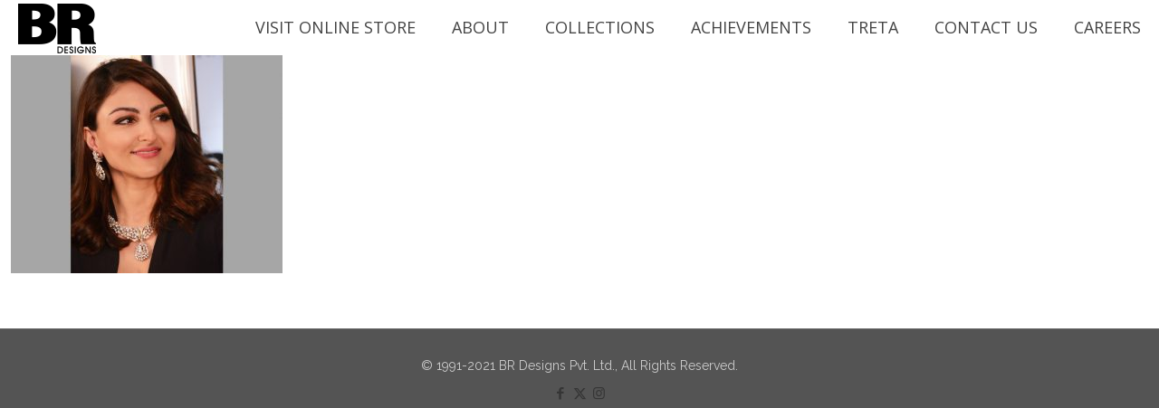

--- FILE ---
content_type: text/plain
request_url: https://www.google-analytics.com/j/collect?v=1&_v=j102&a=731621717&t=pageview&_s=1&dl=https%3A%2F%2Fbrdesigns.in%2F%3Fattachment_id%3D2251&ul=en-us%40posix&sr=1280x720&vp=1280x720&_u=IEBAAEABAAAAACAAI~&jid=344581552&gjid=2014380941&cid=1681999718.1769027720&tid=UA-53911881-1&_gid=1695654637.1769027720&_r=1&_slc=1&z=646069580
body_size: -449
content:
2,cG-15M4FZ4588

--- FILE ---
content_type: application/javascript
request_url: https://brdesigns.in/wp-content/plugins/easy-social-share-buttons3/assets/js/essb-core.js?ver=8.3
body_size: 12666
content:
/**
 * Easy Social Share Buttons for WordPress Core Javascript
 *
 * @package EasySocialShareButtons
 * @author appscreo
 * @since 5.0
 */

/**
 * jQuery function extension package for Easy Social Share Buttons
 */
jQuery(document).ready(function($){
	"use strict";
	
	jQuery.fn.essb_toggle_more = function(){
		return this.each(function(){
			$(this).removeClass('essb_after_more');
			$(this).addClass('essb_before_less');
		});
	};

	jQuery.fn.essb_toggle_less = function(){
		return this.each(function(){
			$(this).addClass('essb_after_more');
			$(this).removeClass('essb_before_less');
		});
	};

	jQuery.fn.extend({
		center: function () {
			return this.each(function() {
				var top = (jQuery(window).height() - jQuery(this).outerHeight()) / 2;
				var left = (jQuery(window).width() - jQuery(this).outerWidth()) / 2;
				jQuery(this).css({position:'fixed', margin:0, top: (top > 0 ? top : 0)+'px', left: (left > 0 ? left : 0)+'px'});
			});
		}
	});

});

(function ($) {
    $.fn.countTo = function (options) {
        options = options || {};

        return $(this).each(function () {
            // set options for current element
            var settings = $.extend({}, $.fn.countTo.defaults, {
                from: $(this).data('from'),
                to: $(this).data('to'),
                speed: $(this).data('speed'),
                refreshInterval: $(this).data('refresh-interval'),
                decimals: $(this).data('decimals')
            }, options);

            // how many times to update the value, and how much to increment the value on each update
            var loops = Math.ceil(settings.speed / settings.refreshInterval),
                increment = (settings.to - settings.from) / loops;

            // references & variables that will change with each update
            var self = this,
                $self = $(this),
                loopCount = 0,
                value = settings.from,
                data = $self.data('countTo') || {};

            $self.data('countTo', data);

            // if an existing interval can be found, clear it first
            if (data.interval) {
                clearInterval(data.interval);
            }
            data.interval = setInterval(updateTimer, settings.refreshInterval);

            // initialize the element with the starting value
            render(value);

            function updateTimer() {
                value += increment;
                loopCount++;

                render(value);

                if (typeof (settings.onUpdate) == 'function') {
                    settings.onUpdate.call(self, value);
                }

                if (loopCount >= loops) {
                    // remove the interval
                    $self.removeData('countTo');
                    clearInterval(data.interval);
                    value = settings.to;

                    if (typeof (settings.onComplete) == 'function') {
                        settings.onComplete.call(self, value);
                    }
                }
            }

            function render(value) {
                var formattedValue = settings.formatter.call(self, value, settings);
                $self.text(formattedValue);
            }
        });
    };

    $.fn.countTo.defaults = {
        from: 0, // the number the element should start at
        to: 0, // the number the element should end at
        speed: 1000, // how long it should take to count between the target numbers
        refreshInterval: 100, // how often the element should be updated
        decimals: 0, // the number of decimal places to show
        formatter: formatter,  // handler for formatting the value before rendering
        onUpdate: null, // callback method for every time the element is updated
        onComplete: null       // callback method for when the element finishes updating
    };

    function formatter(value, settings) {
        return value.toFixed(settings.decimals);
    }



}(jQuery));

( function( $ ) {
	"use strict";
	
	/**
	 * Easy Social Share Buttons for WordPress
	 *
	 * @package EasySocialShareButtons
	 * @since 5.0
	 * @author appscreo
	 */
	var essb = {};

	var debounce = function( func, wait ) {
		var timeout, args, context, timestamp;
		return function() {
			context = this;
			args = [].slice.call( arguments, 0 );
			timestamp = new Date();
			var later = function() {
				var last = ( new Date() ) - timestamp;
				if ( last < wait ) {
					timeout = setTimeout( later, wait - last );
				} else {
					timeout = null;
					func.apply( context, args );
				}
			};
			if ( ! timeout ) {
				timeout = setTimeout( later, wait );
			}
		};
	};

	var isElementInViewport = function (el) {

	    //special bonus for those using jQuery
	    if (typeof jQuery === "function" && el instanceof jQuery) {
	        el = el[0];
	    }

	    var rect = el.getBoundingClientRect();

	    return (
	        rect.top >= 0 &&
	        rect.left >= 0 &&
	        rect.bottom <= (window.innerHeight || document.documentElement.clientHeight) && /*or $(window).height() */
	        rect.right <= (window.innerWidth || document.documentElement.clientWidth) /*or $(window).width() */
	    );
	};
	
	var isVisibleSelector = function(selector) {
		var top_of_element = $(selector).offset().top;
	    var bottom_of_element = $(selector).offset().top + $(selector).outerHeight();
	    var bottom_of_screen = $(window).scrollTop() + $(window).innerHeight();
	    var top_of_screen = $(window).scrollTop();

	    if ((bottom_of_screen > top_of_element) && (top_of_screen < bottom_of_element)){
	        return true;
	    } else {
	        return false;
	    }
	};

	essb.add_event = function(eventID, user_function) {
		if (!essb.events) essb.events = {};
		essb.events[eventID] = user_function;
	};

	essb.trigger = function(eventID, options) {
		if (!essb.events) return;
		if (essb.events[eventID]) essb.events[eventID](options);
	};

	essb.window = function (url, service, instance, trackingOnly) {
		var element = $('.essb_'+instance),
			instance_post_id = $(element).attr('data-essb-postid') || '',
			instance_position = $(element).attr('data-essb-position') || '',
			wnd,
			isMobile = $(window).width() <= 1024 ? true : false,
			keyWin = 'essb_share_window' + (isMobile) + '-' + (Date.now()).toString();

		var w = (service == 'twitter') ? '500' : '800',
			h = (service == 'twitter') ? '300' : '500',
			left = (screen.width/2)-(Number(w)/2),
			top = (screen.height/2)-(Number(h)/2);


		if (!trackingOnly)
			wnd = window.open( url, keyWin, "height="+(service == 'twitter' ? '500' : '500')+",width="+(service == 'twitter' ? '500' : '800')+",resizable=1,scrollbars=yes,top="+top+",left="+left );


		if (typeof(essb_settings) != "undefined") {
			if (essb_settings.essb3_stats) {
				if (typeof(essb_handle_stats) != "undefined")
					essb_handle_stats(service, instance_post_id, instance);

			}

			if (essb_settings.essb3_ga)
				essb_ga_tracking(service, url, instance_position);
			
			if (essb_settings.essb3_ga_ntg && typeof(gtag) != 'undefined') {
				gtag('event', 'social share', {
				    'event_category': 'NTG social',
				    'event_label': service,
				    'non_interaction' : false
				});
			}

		}

		if (typeof(essb_settings) != 'undefined') {
			if (typeof(essb_settings.stop_postcount) == 'undefined') essb_self_postcount(service, instance_post_id);
		}

		if (typeof(essb_abtesting_logger) != "undefined")
			essb_abtesting_logger(service, instance_post_id, instance);

		if (typeof(essb_conversion_tracking) != 'undefined')
			essb_conversion_tracking(service, instance_post_id, instance);

		if (!trackingOnly)
			var pollTimer = window.setInterval(function() {
				if (wnd.closed !== false) {
					window.clearInterval(pollTimer);
					essb_smart_onclose_events(service, instance_post_id);

					if (instance_position == 'booster' && typeof(essb_booster_close_from_action) != 'undefined')
						essb_booster_close_from_action();
				}
			}, 200);

	};

	essb.share_window = function(url, custom_position, service) {
		var w = '800', h = '500', left = (screen.width/2)-(Number(w)/2), top = (screen.height/2)-(Number(h)/2);
		wnd = window.open( url, "essb_share_window", "height="+'500'+",width="+'800'+",resizable=1,scrollbars=yes,top="+top+",left="+left );

		if (typeof(essb_settings) != "undefined") {
			if (essb_settings.essb3_stats) {
				if (typeof(essb_log_stats_only) != "undefined")
					essb_log_stats_only(service, essb_settings["post_id"] || '', custom_position);

			}

			if (essb_settings.essb3_ga)
				essb_ga_tracking(service, url, custom_position);
			
			if (essb_settings.essb3_ga_ntg && gtag) {
				gtag('event', 'social share', {
				    'event_category': 'NTG social',
				    'event_label': service,
				    'non_interaction' : false
				});
			}
		}
	};

	essb.fbmessenger = function(app_id, url, saltKey) {
		var isMobile = $(window).width() <= 1024 ? true : false,
			cmd = '';

		if (isMobile) cmd = 'fb-messenger://share/?link=' + url;
		else cmd = 'https://www.facebook.com/dialog/send?app_id='+app_id+'&link='+url+'&redirect_uri=https://facebook.com';
		if (isMobile) {
			window.open(cmd, "_self");
			essb.tracking_only('', 'messenger', saltKey, true);
		}
		else {
			essb.window(cmd, 'messenger', saltKey);
		}

		return false;
	};

	essb.whatsapp = function(url, saltKey) {
		var isMobile = $(window).width() <= 1024 ? true : false,
			cmd = '';

		if (isMobile) cmd = 'whatsapp://send?text=' + url;
		else cmd = 'https://web.whatsapp.com/send?text=' + url;
		if (isMobile) {
			window.open(cmd, "_self");
			essb.tracking_only('', 'whatsapp', saltKey, true);
		}
		else {
			essb.window(cmd, 'whatsapp', saltKey);
		}

		return false;
	};
	
	essb.sms = function(url, saltKey) {
		var iOS = /iPad|iPhone|iPod/.test(navigator.userAgent) && !window.MSStream,
			cmd = 'sms:' + (iOS ? '&' : '?') + 'body=' + url;
		window.open(cmd, "_self");
		essb.tracking_only('', 'sms', saltKey, true);
		
		return false;
	};

	essb.tracking_only = function(url, service, instance, afterShare) {
		if (url == '')
			url = document.URL;

		essb.window(url, service, instance, true);

		var element = $('.essb_'+instance),
			instance_position = $(element).attr('data-essb-position') || '';

		if (afterShare) {
			var instance_post_id = $('.essb_'+instance).attr('data-essb-postid') || '';
			essb_smart_onclose_events(service, instance_post_id);

			if (instance_position == 'booster' && typeof(essb_booster_close_from_action) != 'undefined')
				essb_booster_close_from_action();
		}
	};

	essb.pinterest_picker = function(instance) {
		essb.tracking_only('', 'pinterest', instance);
		var e=document.createElement('script');
		e.setAttribute('type','text/javascript');
		e.setAttribute('charset','UTF-8');
		e.setAttribute('src','//assets.pinterest.com/js/pinmarklet.js?r='+Math.random()*99999999);
		document.body.appendChild(e);
	};

	essb.print = function (instance) {
		essb.tracking_only('', 'print', instance);
		window.print();
	};

	essb.setCookie = function(cname, cvalue, exdays) {
	    var d = new Date();
	    d.setTime(d.getTime() + (exdays*24*60*60*1000));
	    var expires = "expires="+d.toGMTString();
	    document.cookie = cname + "=" + cvalue + "; " + expires + "; path=/";
	};

	essb.getCookie = function(cname) {
	    var name = cname + "=";
	    var ca = document.cookie.split(';');
	    for(var i=0; i<ca.length; i++) {
	        var c = ca[i].trim();
	        if (c.indexOf(name) == 0) return c.substring(name.length,c.length);
	    }
	    return "";
	};

	essb.loveThis = function (instance) {
		console.log(window.essb_love_you_message_thanks);
		
		if (typeof(essb_love_you_message_loved) == 'undefined') var essb_love_you_message_loved = '';
		if (typeof(essb_love_you_message_thanks) == 'undefined') var essb_love_you_message_thanks = '';
		
		if (typeof (window.essb_love_you_message_thanks) != 'undefined') essb_love_you_message_thanks = window.essb_love_you_message_thanks;
		if (typeof (window.essb_love_you_message_loved) != 'undefined') essb_love_you_message_loved = window.essb_love_you_message_loved;

		if (essb.clickedLoveThis) {
			if (!essb.loveDisableLoved) alert(essb_love_you_message_loved ? essb_love_you_message_loved : 'You already love this today');
			return;
		}
		
		var element = $('.essb_'+instance);
		if (!element.length) return;

		var instance_post_id = $(element).attr("data-essb-postid") || "";

		var cookie_set = essb.getCookie("essb_love_"+instance_post_id);
		if (cookie_set) {
			if (!essb.loveDisableLoved) alert(essb_love_you_message_loved ? essb_love_you_message_loved : 'You already love this today');
			return;
		}

		if (typeof(essb_settings) != "undefined") {
			$.post(essb_settings.ajax_url, {
				'action': 'essb_love_action',
				'post_id': instance_post_id,
				'service': 'love',
				'nonce': essb_settings.essb3_nonce
			}, function (data) { if (data) {
				if (!essb.loveDisableThanks) alert(essb_love_you_message_thanks ? essb_love_you_message_thanks : 'Thank you for loving this');
			}},'json');
		}

		essb.tracking_only('', 'love', instance, true);
	};

	essb.toggle_more = function(unique_id) {
		if (essb['is_morebutton_clicked']) {
			essb.toggle_less(unique_id);
			return;
		}
		$('.essb_'+unique_id+' .essb_after_more').essb_toggle_more();

		var moreButton = $('.essb_'+unique_id).find('.essb_link_more');
		if (typeof(moreButton) != "undefined") {
			moreButton.hide();
			moreButton.addClass('essb_hide_more_sidebar');
		}

		moreButton = $('.essb_'+unique_id).find('.essb_link_more_dots');
		if (typeof(moreButton) != "undefined") {
			moreButton.hide();
			moreButton.addClass('essb_hide_more_sidebar');
		}

		essb['is_morebutton_clicked'] = true;
	};

	essb.toggle_less = function(unique_id) {
		essb['is_morebutton_clicked'] = false;
		$('.essb_'+unique_id+' .essb_before_less').essb_toggle_less();

		var moreButton = $('.essb_'+unique_id).find('.essb_link_more');
		if (typeof(moreButton) != "undefined") {
			moreButton.show();
			moreButton.removeClass('essb_hide_more_sidebar');
		}

		moreButton = $('.essb_'+unique_id).find('.essb_link_more_dots');
		if (typeof(moreButton) != "undefined") {
			moreButton.show();
			moreButton.removeClass('essb_hide_more_sidebar');
		}
	};

	essb.toggle_more_popup = function(unique_id) {
		if (essb['essb_morepopup_opened']) {
			essb.toggle_less_popup(unique_id);
			return;
		}
		if ($(".essb_morepopup_"+unique_id).hasClass("essb_morepopup_inline")) {
			essb.toggle_more_inline(unique_id);
			return;
		}

		var is_from_mobilebutton = false, height_of_mobile_bar = 0, parentDraw = $(".essb_morepopup_"+unique_id);
		if ($(parentDraw).hasClass('essb_morepopup_sharebottom')) {
			is_from_mobilebutton = true;
			height_of_mobile_bar = $(".essb-mobile-sharebottom").outerHeight();
		}

		var win_width = $( window ).width(), win_height = $(window).height(),
			base_width = !is_from_mobilebutton ? 660 : 550,
			height_correction = is_from_mobilebutton ? 10 : 80;

		if (win_width < base_width) base_width = win_width - 30;

		var element_class = ".essb_morepopup_"+unique_id,
			element_class_shadow = ".essb_morepopup_shadow_"+unique_id,
			alignToBottom = $(element_class).hasClass("essb_morepopup_sharebottom") ? true : false;

		if ($(element_class).hasClass("essb_morepopup_modern") && !is_from_mobilebutton) height_correction = 100;

		$(element_class).css( { width: base_width+'px'});

		var element_content_class = ".essb_morepopup_content_"+unique_id;
		var popup_height = $(element_class).outerHeight();
		if (popup_height > (win_height - 30)) {
			var additional_correction = 0;
			if (is_from_mobilebutton) {
				$(element_class).css( { top: '5px'});
				additional_correction += 5;
			}
			$(element_class).css( { height: (win_height - height_of_mobile_bar - height_correction - additional_correction)+'px'});
			$(element_content_class).css( { height: (win_height - height_of_mobile_bar - additional_correction - (height_correction+50))+'px', "overflowY" :"auto"});
		}
		if (is_from_mobilebutton)
			$(element_class_shadow).css( { height: (win_height - (is_from_mobilebutton ? height_of_mobile_bar : 0))+'px'});
		
		if (!alignToBottom)
			$(element_class).center();
		else {
			var left = ($(window).width() - $(element_class).outerWidth()) / 2;
			$(element_class).css( { left: left+"px", position:'fixed', margin:0, bottom: (height_of_mobile_bar + height_correction) + "px" });
		}
		$(element_class).fadeIn(400);
		$(element_class_shadow).fadeIn(200);
		essb['essb_morepopup_opened'] = true;
	};

	essb.toggle_less_popup = function(unique_id) {
		$(".essb_morepopup_"+unique_id).fadeOut(200);
		$(".essb_morepopup_shadow_"+unique_id).fadeOut(200);
		essb['essb_morepopup_opened'] = false;
	};

	essb.toggle_more_inline = function(unique_id) {
		var buttons_element = $(".essb_"+unique_id);
		if (!buttons_element.length) return;
		var element_class = ".essb_morepopup_"+unique_id;

		var appear_y = $(buttons_element).position().top + $(buttons_element).outerHeight(true);
		var appear_x = $(buttons_element).position().left;
		var appear_position = "absolute";

		var appear_at_bottom = false;

		if ($(buttons_element).css("position") === "fixed")
			appear_position = "fixed";

		if ($(buttons_element).hasClass("essb_displayed_bottombar"))
			appear_at_bottom = true;

		if (appear_at_bottom) {
			appear_y = $(buttons_element).position().top - $(element_class).outerHeight(true);
			var pointer_element = $(element_class).find(".modal-pointer");
			if ($(pointer_element).hasClass("modal-pointer-up-left")) {
				$(pointer_element).removeClass("modal-pointer-up-left");
				$(pointer_element).addClass("modal-pointer-down-left");
			}
		}

		var more_button = $(buttons_element).find(".essb_link_more");
		if (!$(more_button).length)
		    more_button = $(buttons_element).find(".essb_link_more_dots");
		if ($(more_button).length)
			appear_x = (appear_position != "fixed") ? $(more_button).position().left - 5 : (appear_x + $(more_button).position().left - 5);

		var share_button = $(buttons_element).find(".essb_link_share");
		if ($(share_button).length)
			appear_x = (appear_position != "fixed") ? $(share_button).position().left - 5 : (appear_x + $(share_button).position().left - 5);



		$(element_class).css( { left: appear_x+"px", position: appear_position, margin:0, top: appear_y + "px" });

		$(element_class).fadeIn(200);
		essb['essb_morepopup_opened'] = true;

	};

	essb.subscribe_popup_close = function(key) {
		$('.essb-subscribe-form-' + key).fadeOut(400);
		$('.essb-subscribe-form-overlay-' + key).fadeOut(400);
	};

	essb.sharebutton = function(key) {
		if ($('.essb-windowcs-'+key).length) {

			/**
			 * @since 8.3 Custom pop-up size
			 */
			var win_width = $( window ).width(), win_height = $(window).height(),
				popup_width = $('.essb-windowcs-'+key).data('width'), popup_height = $('.essb-windowcs-'+key).data('height'),
				customPosition = false;
						
			if (Number(popup_width || 0) > 0 || Number(popup_height || 0) > 0) {
				if (Number(popup_width) > Number(win_width)) popup_width = win_width;
				if (Number(popup_height) > Number(win_height)) popup_height = win_height;
				
				if (Number(popup_width) > 0) $('.essb-windowcs-'+key).css({ 'width': popup_width + 'px'});
				if (Number(popup_height) > 0) $('.essb-windowcs-'+key).css({ 'height': popup_height + 'px'});
				
				$('.essb-windowcs-'+key).center();
				customPosition = true;
			}
			

			$('.essb-windowcs-'+key).fadeIn(200);
			if (!customPosition) $('.essb-windowcs-'+key+' .inner-content').center();
			else {
				$('.essb-windowcs-'+key+' .inner-content').css( {'position': 'absolute', 'left': '50%', 'top': '50%', 'transform': 'translate(-50%,-50%)', 'width': '90%' });
			}
		}
	};

	essb.sharebutton_close = function(key) {
		if ($('.essb-windowcs-'+key).length) {
			$('.essb-windowcs-'+key).fadeOut(200);
		}
	};

	essb.toggle_subscribe = function(key) {
		// subsribe container do not exist
		if (!$('.essb-subscribe-form-' + key).length) return;

		if (!essb['essb_subscribe_opened'])
			essb['essb_subscribe_opened'] = {};

		var asPopup = $('.essb-subscribe-form-' + key).attr("data-popup") || "";

		// it is not popup (in content methods is asPopup == "")
		if (asPopup != '1') {
			if ($('.essb-subscribe-form-' + key).hasClass("essb-subscribe-opened")) {
				$('.essb-subscribe-form-' + key).slideUp('fast');
				$('.essb-subscribe-form-' + key).removeClass("essb-subscribe-opened");
			}
			else {
				$('.essb-subscribe-form-' + key).slideDown('fast');
				$('.essb-subscribe-form-' + key).addClass("essb-subscribe-opened");

				if (!essb['essb_subscribe_opened'][key]) {
					essb['essb_subscribe_opened'][key] = key;
					essb.tracking_only('', 'subscribe', key, true);
				}
			}
		}
		else {
			var win_width = $( window ).width();
			var doc_height = $('document').height();

			var base_width = 600;

			if (win_width < base_width) { base_width = win_width - 40; }


			$('.essb-subscribe-form-' + key).css( { width: base_width+'px'});
			$('.essb-subscribe-form-' + key).center();

			$('.essb-subscribe-form-' + key).fadeIn(400);
			$('.essb-subscribe-form-overlay-' + key).fadeIn(200);

		}

	};

	essb.is_after_comment = function() {
		var addr = window.location.href;

		return addr.indexOf('#comment') > -1 ? true : false;
	};

	essb.flyin_close = function () {
		$(".essb-flyin").fadeOut(200);
	};

	essb.popup_close = function() {

		$(".essb-popup").fadeOut(200);
		$(".essb-popup-shadow").fadeOut(400);
	};
	
	essb.copy_link = function(instance_id, user_href) {
		var currentLocation = window.location.href, win_width = $( window ).width();
				
		if (instance_id && $('.essb_' + instance_id).length) {
			var instance_url = $('.essb_' + instance_id).data('essb-url') || '';
			if (instance_url != '') currentLocation = instance_url;
		}
		
		if (user_href && user_href != '') currentLocation = user_href;
		
		if (!$('.essb-copylink-window').length) {
			var output = [];
			output.push('<div class="essb_morepopup essb-copylink-window" style="z-index: 1301;">');
			output.push('<div class="essb_morepopup_header"> <span>&nbsp;</span> <a href="#" class="essb_morepopup_close"><i class="essb_icon_close"></i></a> </div>');
			output.push('<div class="essb_morepopup_content">');
			output.push('<div class="essb_copy_internal" style="display: flex; align-items: center;">');
			output.push('<div style="width: calc(100% - 50px); padding: 5px;"><input type="text" id="essb_copy_link_field" style="width: 100%;padding: 5px 10px;font-size: 15px;background: #f5f6f7;border: 1px solid #ccc;font-family: -apple-system,BlinkMacSystemFont,"Segoe UI",Roboto,Oxygen-Sans,Ubuntu,Cantarell,\"Helvetica Neue\",sans-serif;" /></div>');
			output.push('<div style="width:50px;text-align: center;"><a href="#" class="essb-copy-link" title="'+ (essb_settings.translate_copy_message1 ? essb_settings.translate_copy_message1 : 'Press to copy the link')+'" style="color:#5867dd;background:#fff;padding:10px;text-decoration: none;"><i class="essb_icon essb_icon_copy"></i></a></div>');
			output.push('</div>');
			output.push('<div class="essb-copy-message" style="font-size: 13px; font-family: -apple-system,BlinkMacSystemFont,"Segoe UI",Roboto,Oxygen-Sans,Ubuntu,Cantarell,\"Helvetica Neue\",sans-serif;"></div>');
			output.push('</div>');
			output.push('</div>');
			
			output.push('<div class="essb_morepopup_shadow essb-copylink-shadow" style="z-index: 1300;"></div>');
			$('body').append(output.join(''));
			
			$('.essb-copylink-window .essb_morepopup_close').on('click', function(e) {
				e.preventDefault();
				
				$('.essb-copylink-window').fadeOut(300);
				$('.essb-copylink-shadow').fadeOut(200);
			});
			
			$('.essb-copylink-window .essb-copy-link').on('click', function(e) {
				e.preventDefault();
				var copyText = document.querySelector("#essb_copy_link_field");
				try {
					copyText.select();
					copyText.setSelectionRange(0, 99999); /*For mobile devices*/
					document.execCommand("copy");
					$('.essb-copylink-window .essb_morepopup_header span').html(essb_settings.translate_copy_message2 ? essb_settings.translate_copy_message2 : 'Copied to clipboard.');
					setTimeout(function() {
						$('.essb-copylink-window .essb_morepopup_header span').html('&nbsp;');
					}, 2000);
				}
				catch (e) {
					$('.essb-copylink-window .essb_morepopup_header span').html(essb_settings.translate_copy_message3 ? essb_settings.translate_copy_message3 : 'Please use Ctrl/Cmd+C to copy the URL.');
					setTimeout(function() {
						$('.essb-copylink-window .essb_morepopup_header span').html('&nbsp;');
					}, 2000);
				}
			});
		}
		
		$('.essb-copy-message').html('');
		$('.essb-copylink-window').css({'width': (win_width > 600 ? 600 : win_width - 50) + 'px'});
		$('.essb-copylink-window').center();
		$('.essb-copylink-window').fadeIn(300);
		$('.essb-copylink-shadow').fadeIn(200);
		
		$('#essb_copy_link_field').val(currentLocation);
		$('#essb_copy_link_field').focus();
		$('#essb_copy_link_field').select();
	};

	/**
	 * Mobile Display Code
	 */

	essb.mobile_sharebar_open = function() {
		var element = $('.essb-mobile-sharebar-window');
		if (!element.length) return;
		
		var sharebar_element = $('.essb-mobile-sharebar');
		if (!sharebar_element.length)
			sharebar_element = $('.essb-mobile-sharepoint');

		if (!sharebar_element.length)
			return;


		if (essb['is_displayed_sharebar']) {
			essb.mobile_sharebar_close();
			return;
		}

		var current_height_of_bar = $(sharebar_element).outerHeight();
		var win_height = $(window).height();
		var win_width = $(window).width();
		win_height -= current_height_of_bar;

		if ($('#wpadminbar').length)
			$("#wpadminbar").hide();


		var element_inner = $('.essb-mobile-sharebar-window-content');
		if (element_inner.length) {
			element_inner.css({
				height : (win_height - 60) + 'px'
			});
		}

		$(element).css({
			width : win_width + 'px',
			height : win_height + 'px'
		});
		$(element).fadeIn(400);
		essb['is_displayed_sharebar'] = true;
	};

	essb.mobile_sharebar_close = function() {
		var element = $('.essb-mobile-sharebar-window');
		if (!element.length)
			return;


		$(element).fadeOut(400);
		essb['is_displayed_sharebar'] = false;
	};

	essb.responsiveEventsCanRun = function(element) {
		var hideOnMobile = $(element).hasClass('essb_mobile_hidden'),
			hideOnDesktop = $(element).hasClass('essb_desktop_hidden'),
			hideOnTablet = $(element).hasClass('essb_tablet_hidden'),
			windowWidth = $(window).width(),
			canRun = true;

		if (windowWidth <= 768 && hideOnMobile) canRun = false;
		if (windowWidth > 768 && windowWidth <= 1100 && hideOnTablet) canRun = false;
		if (windowWidth > 1100 && hideOnDesktop) canRun = false;
		
		if (!$(element).length) canRun = false;

		return canRun;
	};

	window.essb = essb;
	
	/**
	 * Incore Specific Functions & Events
	 */
	
	var essb_int_value = function(value) {
		value = parseInt(value);
		
		if (isNaN(value) || !isFinite(value)) value = 0;
		return value;
	}

	var essb_self_postcount = function (service, countID) {
		if (typeof(essb_settings) != "undefined") {
			countID = String(countID);

			$.post(essb_settings.ajax_url, {
				'action': 'essb_self_postcount',
				'post_id': countID,
				'service': service,
				'nonce': essb_settings.essb3_nonce
			}, function (data) { },'json');
		}
	};

	var essb_smart_onclose_events = function (service, postID) {	
		// 7.0 - trigger only on selected networks (when such are present)
		if (essb_settings && essb_settings['aftershare_networks']) {
			var workingNetworks = essb_settings['aftershare_networks'] != '' ? essb_settings['aftershare_networks'].split(',') : [];
			if (workingNetworks.indexOf(service) == -1) return;
		}
		else {
		// 6.0.3 - adding email & mail as also ignoring options
			if (service == "subscribe" || service == "comments" || service == 'email' || service == 'mail') return;
		}
		
		if (service == "subscribe" || service == "comments" || service == 'email' || service == 'mail') return;
		
		if (typeof (essbasc_popup_show) == 'function')
				essbasc_popup_show();

		if (typeof essb_acs_code == 'function')
			essb_acs_code(service, postID);

		if ($('.essb-aftershare-subscribe-form').length) {
			var key = $('.essb-aftershare-subscribe-form').data('salt') || '';
			if (key != '') essb.toggle_subscribe(key);
		}
	};


	var essb_ga_tracking = function(service, url, position) {
		var essb_ga_type = essb_settings.essb3_ga_mode;

		if ( 'ga' in window && window.ga !== undefined && typeof window.ga === 'function' ) {
			if (essb_ga_type == "extended")
				ga('send', 'event', 'social', service + ' ' + position, url);

			else
				ga('send', 'event', 'social', service, url);

		}

		if (essb_ga_type == "layers" && typeof(dataLayer) != "undefined") {
			dataLayer.push({
			  'service': service,
			  'position': position,
			  'url': url,
			  'event': 'social'
			});
		}
	};
	
	var essb_open_mailform = window.essb_open_mailform = function(unique_id) {
		if (essb['essb_mailform_opened']) {
			essb_close_mailform(unique_id);
			return;
		}
		
		var sender_element = $(".essb_"+unique_id);
		if (!sender_element.length) return;
		
		var sender_post_id = $(sender_element).attr("data-essb-postid") || "";
		
		$("#essb_mail_instance").val(unique_id);
		$("#essb_mail_post").val(sender_post_id);
		
		var win_width = $( window ).width(),
			win_height = $(window).height(),
			base_width = 400;
		
		if (win_width < base_width) base_width = win_width - 30;
		
		var height_correction = 20,
			element_class = ".essb_mailform",
			element_class_shadow = ".essb_mailform_shadow";
			
		$(element_class).css( { width: base_width+'px'});
			
		var popup_height = $(element_class).outerHeight();
		if (popup_height > (win_height - 30)) {		
			$(element_class).css( { height: (win_height - height_correction)+'px'});
		}
		
		$("#essb_mailform_from").val("");
		$("#essb_mailform_to").val("");
		$('#essb_mailform_from_name').val('');
		if ($("#essb_mailform_c").length)
			$("#essb_mailform_c").val("");
		
		// Maybe load reCAPTCHA.
		if ( typeof(essb_recaptcha) != 'undefined' && essb_recaptcha && essb_recaptcha.recaptchaSitekey ) {
			grecaptcha.render( 'essb-modal-recaptcha', {
				sitekey:  essb_recaptcha.recaptchaSitekey
			} );
		}
			
		$(element_class).center();
		$(element_class).slideDown(200);
		$(element_class_shadow).fadeIn(200);
		$('#essb_mailform_status_message').html('');
		essb['essb_mailform_opened'] = true;
		essb.tracking_only("", "mail", unique_id);
	};
	
	var essb_close_mailform = window.essb_close_mailform = function() {
		$(".essb_mailform").fadeOut(200);
		$(".essb_mailform_shadow").fadeOut(200);
		$('#essb_mailform_status_message').html('');
		essb['essb_mailform_opened'] = false;
	};
	
	var essb_mailform_send = window.essb_mailform_send = function() {
		var highlight = function(id) {
			$(id).css('background-color', '#ffd8d8');
			setTimeout(function() {
				$(id).css('background-color', '#fff');
			}, 5000);
		};
		
		$('#essb_mailform_status_message').html('');
		$('.essb_mailform_content_buttons').css('visibility', 'visible');
		
		var sender_email = $("#essb_mailform_from").val(),
			sender_name = $('#essb_mailform_from_name').val(),
			recepient_email = $("#essb_mailform_to").val(),
			captcha_validate = $("#essb_mailform_c").length ? true : false,
			errorMessage = $('.essb_mailform').attr('data-error') || '',
			sendingMessage = $('.essb_mailform').attr('data-sending') || '',
			captcha = captcha_validate ? $("#essb_mailform_c").val() : "",
			recaptcha  = $( '#g-recaptcha-response' ).val(),
			custom_message = '';
		
		if (sender_name == '' || sender_email == "" || recepient_email == "" || (captcha == "" && captcha_validate)) {
			
			if (sender_name == '') highlight("#essb_mailform_from_name");
			if (sender_email == '') highlight("#essb_mailform_from");
			if (recepient_email == '') highlight("#essb_mailform_to");
			$('#essb_mailform_status_message').html('<span style="color: #d80001;">' + errorMessage + '</span>');			
			return;
		}
		
		var mail_salt = $("#essb_mail_salt").val(),
			instance_post_id = $("#essb_mail_post").val();
		
		if (typeof(essb_settings) != "undefined") {
			// hiding buttons before sending of the message
			$('.essb_mailform_content_buttons').css('visibility', 'hidden');
			$('#essb_mailform_status_message').html(sendingMessage + ' ' + recepient_email);
			
			$.post(essb_settings.ajax_url, {
				"action": "essb_mail_action",
				"post_id": instance_post_id,
				"from": sender_email,
				"from_name": sender_name,
				"to": recepient_email,
				"c": captcha,
				"cu": custom_message,
				"salt": mail_salt,
				'recapcha': recaptcha,
				"nonce": essb_settings.essb3_nonce
				}, function (data) { if (data) {
					$('.essb_mailform_content_buttons').css('visibility', 'visible');
					if (data['message']) $('#essb_mailform_status_message').html('<span style="color: #d80001;">' + data['message'] + '</span>');
					if (data["code"] == "1") { 
						essb_close_mailform(); 						
						alert(data['message']);
					}
					if (data['code']) {
						if (data['code'] == '101' && $("#essb_mailform_c").length) highlight("#essb_mailform_c");
						if (data['code'] == '102' && $("#essb_mailform_to").length) highlight("#essb_mailform_to");
						if (data['code'] == '104' && $("#essb_mailform_from").length) highlight("#essb_mailform_from");
					}
			}}, 'json');
		}
	};
	
	/** 
	 * After Share Events functions
	 */
	var essbasc_popup_show = window.essbasc_popup_show = function() {
		if (!$('.essbasc-popup').length) return;
		if (essb.getCookie('essb_aftershare')) return; // cookie already set for visible events
		
		var cookie_len = (typeof(essbasc_cookie_live) != "undefined") ? essbasc_cookie_live : 7;
		if (parseInt(cookie_len) == 0) { cookie_len = 7; }
		
		var win_width = $( window ).width(), base_width = 800, 
			userwidth = $('.essbasc-popup').attr("data-popup-width") || '',
			singleShow = $('.essbasc-popup').attr("data-single") || '';
		
		if (Number(userwidth) && Number(userwidth) > 0) base_width = userwidth;
		if (win_width < base_width) base_width = win_width - 60; 	
		
		$(".essbasc-popup").css( { width: base_width+'px'});
		$(".essbasc-popup").center();
		$(".essbasc-popup").fadeIn(300);		
		$(".essbasc-popup-shadow").fadeIn(100);
		
		if (singleShow == 'true') essb.setCookie('essb_aftershare', "yes", cookie_len);
	};
	
	var essbasc_popup_close = window.essbasc_popup_close = function () {		
		$(".essbasc-popup").fadeOut(200);		
		$(".essbasc-popup-shadow").fadeOut(100);
	};	

	$(document).ready(function(){

		/**
		 * Mobile Share Bar
		 */

		var mobileHideOnScroll = false;
		var mobileHideTriggerPercent = 90;
		var mobileAppearOnScroll = false;
		var mobileAppearOnScrollPercent = 0;
		var mobileAdBarConnected = false;

		var essb_mobile_sharebuttons_onscroll = function() {

			var current_pos = $(window).scrollTop();
			var height = $(document).height() - $(window).height();
			var percentage = current_pos / height * 100;

			var isVisible = true;
			if (mobileAppearOnScroll && !mobileHideOnScroll) {
				if (percentage < mobileAppearOnScrollPercent) isVisible = false;
			}
			if (mobileHideOnScroll && !mobileAppearOnScroll) {
				if (percentage > mobileHideTriggerPercent) isVisible = false;
			}
			if (mobileAppearOnScroll && mobileHideOnScroll) {
				if (percentage > mobileHideTriggerPercent || percentage < mobileAppearOnScrollPercent) isVisible = false;

			}

			if (!isVisible) {
				if (!$('.essb-mobile-sharebottom').hasClass("essb-mobile-break")) {
					$('.essb-mobile-sharebottom').addClass("essb-mobile-break");
					$('.essb-mobile-sharebottom').fadeOut(400);
				}

				if ($('.essb-adholder-bottom').length && mobileAdBarConnected) {
					if (!$('.essb-adholder-bottom').hasClass("essb-mobile-break")) {
						$('.essb-adholder-bottom').addClass("essb-mobile-break");
						$('.essb-adholder-bottom').fadeOut(400);
					}
				}

			} else {
				if ($('.essb-mobile-sharebottom').hasClass("essb-mobile-break")) {
					$('.essb-mobile-sharebottom').removeClass("essb-mobile-break");
					$('.essb-mobile-sharebottom').fadeIn(400);
				}

				if ($('.essb-adholder-bottom').length && mobileAdBarConnected) {
					if ($('.essb-adholder-bottom').hasClass("essb-mobile-break")) {
						$('.essb-adholder-bottom').removeClass("essb-mobile-break");
						$('.essb-adholder-bottom').fadeIn(400);
					}
				}
			}
		};

		if ($('.essb-mobile-sharebottom').length) {

			var hide_on_end = $('.essb-mobile-sharebottom').attr('data-hideend');
			var hide_on_end_user = $('.essb-mobile-sharebottom').attr('data-hideend-percent');
			var appear_on_scroll = $('.essb-mobile-sharebottom').attr('data-show-percent') || '';
			var check_responsive = $('.essb-mobile-sharebottom').attr('data-responsive') || '';

			if (Number(appear_on_scroll)) {
				mobileAppearOnScroll = true;
			    mobileAppearOnScrollPercent = Number(appear_on_scroll);
			}

			if (hide_on_end == 'true') mobileHideOnScroll = true;

			var instance_mobile = false;
			if( (/Android|webOS|iPhone|iPad|iPod|BlackBerry|IEMobile|Opera Mini/i).test(navigator.userAgent) ) {
				instance_mobile = true;
			}

			if ($('.essb-adholder-bottom').length) {
				$adbar_connected = $('.essb-adholder-bottom').attr('data-connected') || '';
				if ($adbar_connected == 'true') mobileAdBarConnected = true;
			}

			if (mobileHideOnScroll || mobileAppearOnScroll) {
				if (parseInt(hide_on_end_user) > 0)
					mobileHideTriggerPercent = parseInt(hide_on_end_user);

				if (check_responsive == '' || (check_responsive == 'true' && instance_mobile))
					$(window).on('scroll', debounce(essb_mobile_sharebuttons_onscroll, 1));

			}
		}


		/**
		 * Display Methods: Float on top
		 */
		if ($('.essb_displayed_float').length) {

			var floatingTop = $('.essb_displayed_float').offset().top - parseFloat($('.essb_displayed_float').css('marginTop').replace(/auto/, 0)),
				basicElementWidth = '',
				hide_float_percent = $('.essb_displayed_float').data('float-hide') || '',
				custom_top_postion = $('.essb_displayed_float').data('float-top') || '',
				hide_float_active = false;

			if (hide_float_percent != '' && Number(hide_float_percent) > 0) {
				hide_float_percent = parseInt(hide_float_percent);
				hide_float_active = true;
			}

			var active_custom_top = false;
			if (custom_top_postion != '' && Number(custom_top_postion) > 0) {
				custom_top_postion = parseInt(custom_top_postion);
				active_custom_top = true;
			}

			/**
			 * Hold down scroll event for floating top display method when such is present
			 * inside code
			 */
			function essbFloatingButtons() {
				var y = $(window).scrollTop();

				if (active_custom_top)
					y -= custom_top_postion;

				var height = $(document).height() - $(window).height();
				var percentage = y/height*100;
				// whether that's below the form
				if (y >= floatingTop) {
					// if so, ad the fixed class
					if (basicElementWidth == '') {
						var widthOfContainer = $('.essb_displayed_float').width();
						basicElementWidth = widthOfContainer;
						$('.essb_displayed_float').width(widthOfContainer);
					}

					$('.essb_displayed_float').addClass('essb_fixed');

				} else {
					// otherwise remove it
					$('.essb_displayed_float').removeClass('essb_fixed');
					if (basicElementWidth != '') {
						$('.essb_displayed_float').width(basicElementWidth);
					}
				}

				if (hide_float_active) {
					if (percentage >= hide_float_percent && !$('.essb_displayed_float').hasClass('hidden-float')) {
						$('.essb_displayed_float').addClass('hidden-float');
						$('.essb_displayed_float').fadeOut(100);
						return;
					}
					if (percentage < hide_float_percent && $('.essb_displayed_float').hasClass('hidden-float')) {
						$('.essb_displayed_float').removeClass('hidden-float');
						$('.essb_displayed_float').fadeIn(100);
						return;
					}
				}
			} // end: essbFloatingButtons

			if (essb.responsiveEventsCanRun($('.essb_displayed_float')))
				$(window).on('scroll', debounce(essbFloatingButtons, 1));
		}

		/**
		 * Display Methods: Sidebar
		 */

		// Sidebar animation reveal on load
		if ($('.essb_sidebar_transition').length) {
			$('.essb_sidebar_transition').each(function() {

				if (!essb.responsiveEventsCanRun($(this))) return;
				
				if ($(this).hasClass('essb_sidebar_transition_slide'))
					$(this).toggleClass('essb_sidebar_transition_slide');
	
				if ($(this).hasClass('essb_sidebar_transition_fade'))
					$(this).toggleClass('essb_sidebar_transition_fade');
		

			});
		}
		
		/**
		 * Reposition sidebar at the middle of page
		 */
		if ($('.essb_sidebar_location_middle').length) {
			var essbSidebarRepositionMiddle = function() {
				var heightOfSidebar = $('.essb_sidebar_location_middle').outerHeight(),
					winHeight = $(window).height(), top = 0;
				

				if (heightOfSidebar > winHeight) top = 0;
				else {
					top = Math.round((winHeight - heightOfSidebar) / 2);
				}				
				$('.essb_sidebar_location_middle').css({'top': top + 'px', 'opacity': '1'});
			};
			
			essbSidebarRepositionMiddle();
			$(window).on('resize', debounce(essbSidebarRepositionMiddle, 1));
		}

		// Sidebar close button
		$(".essb_link_sidebar-close a").each(function() {
			$(this).on('click', function(event) {
				event.preventDefault();
				var links_list = $(this).parent().parent().get(0);

				if (!$(links_list).length) return;

				$(links_list).find(".essb_item").each(function(){
					if (!$(this).hasClass("essb_link_sidebar-close"))
						$(this).toggleClass("essb-sidebar-closed-item");
					else
						$(this).toggleClass("essb-sidebar-closed-clicked");
				});

			});
		});

		var essb_sidebar_onscroll = function () {
			var current_pos = $(window).scrollTop();
			var height = $(document).height()-$(window).height();
			var percentage = current_pos/height*100;


			var element;
			if ($(".essb_displayed_sidebar").length)
				element = $(".essb_displayed_sidebar");

			if ($(".essb_displayed_sidebar_right").length)
				element = $(".essb_displayed_sidebar_right");


			if (!element || typeof(element) == "undefined") return;
			
			var value_disappear = essb_int_value($(element).data('sidebar-disappear-pos') || '');
			var value_appear = essb_int_value($(element).data('sidebar-appear-pos') || '');
			var value_appear_unit = $(element).data('sidebar-appear-unit') || '';
			var value_contenthidden = $(element).data('sidebar-contenthidden') || '';
			if (value_appear_unit == 'px') percentage = current_pos;
			
			// Hiding share buttons when content is visible
			if (value_contenthidden == 'yes' && ($('.essb_displayed_top').length || $('.essb_displayed_bottom').length)) {
				
				if (($('.essb_displayed_top').length && isVisibleSelector($('.essb_displayed_top'))) ||
						($('.essb_displayed_bottom').length && isVisibleSelector($('.essb_displayed_bottom'))))
					element.fadeOut(100);
				else
					element.fadeIn(100);				
			}
			
			if (value_appear > 0 && value_disappear == 0) {
				if (percentage >= value_appear && !element.hasClass("active-sidebar")) {
					element.fadeIn(100);
					element.addClass("active-sidebar");
					return;
				}

				if (percentage < value_appear && element.hasClass("active-sidebar")) {
					element.fadeOut(100);
					element.removeClass("active-sidebar");
					return;
				}
			}

			if (value_disappear > 0 && value_appear == 0) {
				if (percentage >= value_disappear && !element.hasClass("hidden-sidebar")) {
					element.fadeOut(100);
					element.addClass("hidden-sidebar");
					return;
				}

				if (percentage < value_disappear && element.hasClass("hidden-sidebar")) {
					element.fadeIn(100);
					element.removeClass("hidden-sidebar");
					return;
				}
			}

			if (value_appear > 0 && value_disappear > 0) {
				if (percentage >= value_appear && percentage < value_disappear && !element.hasClass("active-sidebar")) {
					element.fadeIn(100);
					element.addClass("active-sidebar");
					return;
				}

				if ((percentage < value_appear || percentage >= value_disappear) && element.hasClass("active-sidebar")) {
					element.fadeOut(100);
					element.removeClass("active-sidebar");
					return;
				}
			}
		};

		if (essb.responsiveEventsCanRun($('.essb_displayed_sidebar'))) {
			var essbSidebarContentHidden = $('.essb_displayed_sidebar').data('sidebar-contenthidden') || '',
				essbSidebarAppearPos = $('.essb_displayed_sidebar').data('sidebar-appear-pos') || '',
				essbSidebarDisappearPos = $('.essb_displayed_sidebar').data('sidebar-disappear-pos') || '';
	 		if (essbSidebarAppearPos != '' || essbSidebarDisappearPos != '' || essbSidebarContentHidden == 'yes') {
				if ($( window ).width() > 800) {
					$(window).on('scroll', debounce(essb_sidebar_onscroll, 1));
					essb_sidebar_onscroll();
				}
			}
		}

		/**
		 * Display Method: Post Bar
		 */
		if ($('.essb-postbar').length) {

	        // Define Variables
	        var ttr_start = $(".essb_postbar_start"),
	            ttr_end = $(".essb_postbar_end");
	        if (ttr_start.length) {
	            var docOffset = ttr_start.offset().top,
	        	docEndOffset = ttr_end.offset().top,
	            elmHeight = docEndOffset - docOffset,
	            progressBar = $('.essb-postbar-progress-bar'),
	            winHeight = $(window).height(),
	            docScroll,viewedPortion;


		        $(".essb-postbar-prev-post a").on('mouseenter touchstart', function(){
		            $(this).next('div').css("top","-162px");
		        });
		        $(".essb-postbar-close-prev").on('click', function(){
		        	$(".essb-postbar-prev-post a").next('div').css("top","46px");
		        });
		        $(".essb-postbar-next-post a").on('mouseenter touchstart', function(){
		            $(this).next('div').css("top","-162px");
		        });
		        $(".essb-postbar-close-next").on('click', function(){
		        	$(".essb-postbar-next-post a").next('div').css("top","46px");
		        });

		        $(window).on('load', function(){
		            docOffset = ttr_start.offset().top,
		            docEndOffset = ttr_end.offset().top,
		            elmHeight = docEndOffset - docOffset;
		        });

		        $(window).on('scroll', function() {

					docScroll = $(window).scrollTop(),
		            viewedPortion = winHeight + docScroll - docOffset;

					if(viewedPortion < 0) {
						viewedPortion = 0;
					}
		            if(viewedPortion > elmHeight) {
		            	viewedPortion = elmHeight;
		            }
		            var viewedPercentage = (viewedPortion / elmHeight) * 100;
					progressBar.css({ width: viewedPercentage + '%' });

				});

				$(window).on('resize', function() {
					docOffset = ttr_start.offset().top;
					docEndOffset = ttr_end.offset().top;
					elmHeight = docEndOffset - docOffset;
					winHeight = $(window).height();
					$(window).trigger('scroll');
				});

				$(window).trigger('scroll');
	        }

		};

		/**
		 * Display Method: Post Vertical Float
		 */

		if ($('.essb_displayed_postfloat').length) {
			var top = $('.essb_displayed_postfloat').offset().top - parseFloat($('.essb_displayed_postfloat').css('marginTop').replace(/auto/, 0));
			var postfloat_always_onscreen = ($('.essb_displayed_postfloat').data('postfloat-stay') || '').toString() == 'true' ? true : false;
			var postfloat_fix_bottom = ($('.essb_displayed_postfloat').data('postfloat-fixbottom') || '').toString() == 'true' ? true : false;
			var custom_user_top = $('.essb_displayed_postfloat').data('postfloat-top') || '';
			var postFloatVisibleSelectors = $('.essb_displayed_postfloat').data('postfloat-selectors') || '',
				postFloatViewportCheck = [],
				postFloatPercentAppear = $('.essb_displayed_postfloat').data('postfloat-percent') || '';
			
			if (!Number(postFloatPercentAppear) || Number(postFloatPercentAppear) == 0) {
				postFloatPercentAppear = '';
				$('.essb_displayed_postfloat').attr('data-postfloat-percent', '');
			}
			
			if (postFloatVisibleSelectors != '') {
				postFloatViewportCheck = postFloatVisibleSelectors.split(',');
				for (var i=0;i<postFloatViewportCheck.length;i++) {
					if ($(postFloatViewportCheck[i]).length) $(postFloatViewportCheck[i]).addClass('essb-postfloat-monitor');
				}
			}
			
			setTimeout(function() {
				$('.essb_displayed_postfloat').css({'transition' : 'all 0.3s linear'});
				if (postFloatPercentAppear == '') $('.essb_displayed_postfloat').css({'opacity' : '1'});
			}, 100);
			
			if (custom_user_top != '' && Number(custom_user_top) && !isNaN(custom_user_top)) top -= parseInt(custom_user_top);
			
			function essbPostVerticalFloatScroll() {
				var y = $(this).scrollTop(),
					break_top = 0, 
					postFloatPercentAppear = $('.essb_displayed_postfloat').data('postfloat-percent') || '',
					postFloatAppearMeasure = $('.essb_displayed_postfloat').data('postfloat-percent-m') || '';
				
				if ($('.essb_break_scroll').length) {
					var break_position = $('.essb_break_scroll').position();
					break_top = break_position.top;
					var hasCustomBreak = $('.essb_displayed_postfloat').data('postfloat-bottom') || '';
					
					if (hasCustomBreak && hasCustomBreak != '' && Number(hasCustomBreak) != 0) break_top = Number(break_top) - Number(hasCustomBreak);
				}
				
				if (postFloatPercentAppear != '') {
					var height = $(document).height()-$(window).height(),
						percentage = y/height*100,
						shouldBeVisible = postFloatAppearMeasure == 'px' ? y >= Number(postFloatPercentAppear) : percentage >= Number(postFloatPercentAppear);
					
					if (shouldBeVisible) {
						$('.essb_displayed_postfloat').css({'opacity' : '1'});
						$('.essb_displayed_postfloat').css({'transform' : 'translateY(0)'});
					}
					else {
						$('.essb_displayed_postfloat').css({'opacity' : '0'});
						$('.essb_displayed_postfloat').css({'transform' : 'translateY(50px)'});
					}
				}

				if (y >= top) {
					$('.essb_displayed_postfloat').addClass('essb_postfloat_fixed');

					var element_position = $('.essb_displayed_postfloat').offset();
					var element_height = $('.essb_displayed_postfloat').outerHeight();
					var element_top = parseInt(element_position.top) + parseInt(element_height);

					if (!postfloat_always_onscreen) {
						if (element_top > break_top) {
							if (!$('.essb_displayed_postfloat').hasClass("essb_postfloat_breakscroll")) {
								$('.essb_displayed_postfloat').addClass("essb_postfloat_breakscroll");
							}
						}
						else {
							if ($('.essb_displayed_postfloat').hasClass("essb_postfloat_breakscroll")) {
								$('.essb_displayed_postfloat').removeClass("essb_postfloat_breakscroll");
							}
						}
					}
					else {
						var isOneVisible = false;
						$('.essb-postfloat-monitor').each(function() {
							if (isVisibleSelector($(this)))
								isOneVisible = true;
						});

						if (!isOneVisible) {
							if ($('.essb_displayed_postfloat').hasClass("essb_postfloat_breakscroll")) {
								$('.essb_displayed_postfloat').removeClass("essb_postfloat_breakscroll");
							}
							
							/**
							 * Fix the postfloat at the bottom of content
							 */
							if (postfloat_fix_bottom) {								
								if (element_top > break_top) {
									if (!$('.essb_displayed_postfloat').hasClass('essb_postfloat_absolute')) {
										$('.essb_displayed_postfloat').removeClass('essb_postfloat_fixed');
										$('.essb_displayed_postfloat').attr('data-unfixed', element_top);
										$('.essb_displayed_postfloat').addClass('essb_postfloat_absolute');
										$('.essb_displayed_postfloat').css({ 'position': 'absolute', 'top': ($('.essb_break_scroll').position().top - element_height - 100) + 'px'});
									}
								}
								else {
									if ($('.essb_displayed_postfloat').hasClass('essb_postfloat_absolute')) {
										$('.essb_displayed_postfloat').removeClass('essb_postfloat_absolute');
										$('.essb_displayed_postfloat').removeAttr('data-unfixed');
										$('.essb_displayed_postfloat').css({ 'position': '', 'top': '' });
										$('.essb_displayed_postfloat').addClass('essb_postfloat_fixed');
									}
								}
							}
						}
						else {
							if (!$('.essb_displayed_postfloat').hasClass("essb_postfloat_breakscroll")) {
								$('.essb_displayed_postfloat').addClass("essb_postfloat_breakscroll");
							}
						}
					}
				}
				else
			      // otherwise remove it
			      $('.essb_displayed_postfloat').removeClass('essb_postfloat_fixed');

			}

			if (essb.responsiveEventsCanRun($('.essb_displayed_postfloat')))
				$(window).on('scroll', debounce(essbPostVerticalFloatScroll, 1));
		}


		

		/**
		 * Display Method: Post Vertical Float
		 */
		function essb_postfloat_onscroll() {
			var current_pos = $(window).scrollTop();
			var height = $(document).height()-$(window).height();
			var percentage = current_pos/height*100;

			var element;
			if ($(".essb_displayed_postfloat").length)
				element = $(".essb_displayed_postfloat");

			if (!element || typeof(element) == "undefined") { return; }
			var value_appear = essb_int_value($(element).data('postfloat-percent') || '');

			if (value_appear > 0 ) {
				if (percentage >= value_appear && !element.hasClass("essb_active_postfloat")) {
					element.addClass("essb_active_postfloat");
					return;
				}

				if (percentage < value_appear && element.hasClass("essb_active_postfloat")) {
					element.removeClass("essb_active_postfloat");
					return;
				}
			}
		}

		if (essb.responsiveEventsCanRun($('.essb_displayed_postfloat'))) {
			if ((essb_settings.postfloat_percent || '') != '' && $(".essb_displayed_postfloat").length)
				$(window).on('scroll', debounce(essb_postfloat_onscroll, 1));
		}

		/**
		 * Animated Counters Code
		 */
		$(".essb_counters .essb_animated").each(function() {
			var current_counter = $(this).attr("data-cnt") || "";
			var current_counter_result = $(this).attr("data-cnt-short") || "";

			if ($(this).hasClass("essb_counter_hidden")) return;

			$(this).countTo({
				from: 1,
				to: current_counter,
				speed: 500,
				onComplete: function (value) {
 					$(this).html(current_counter_result);
				}
			});
		});

		/**
		 *  Display Method: Follow Me
		 */

		if ($('.essb-followme').length) {
			if ($('.essb-followme .essb_links').length) $('.essb-followme .essb_links').removeClass('essb_displayed_followme');

			var dataPosition = $('.essb-followme').attr('data-position') || '',
				dataCustomTop = $('.essb-followme').attr('data-top') || '',
				dataBackground = $('.essb-followme').attr('data-background') || '',
				dataFull = $('.essb-followme').attr('data-full') || '',
				dataAvoidLeftMargin = $('.essb-followme').attr('data-avoid-left') || '',
				dataFollowmeHide = $('.essb-followme').attr('data-hide') || '';
						

			if (dataPosition == 'top' && dataCustomTop != '')
				$('.essb-followme').css({'top': dataCustomTop+'px'});
			if (dataBackground != '')
				$('.essb-followme').css({ 'background-color': dataBackground});

			if (dataFull != '1' && dataPosition != 'left') {
				var basicWidth = $('.essb_displayed_followme').width();
				var leftPosition = $('.essb_displayed_followme').position().left;

				if (dataAvoidLeftMargin != 'true')
					$('.essb-followme .essb_links').attr('style', 'width:'+ basicWidth+'px; margin-left:'+leftPosition+'px !important;');
				else
					$('.essb-followme .essb_links').attr('style', 'width:'+ basicWidth+'px;');
			}

			function essb_followme_scroll() {
				var isOneVisible = false,
					dataFollowmeShowAfter = $('.essb-followme').attr('data-showafter') || '';

				if (dataFollowmeShowAfter != '' && !Number(dataFollowmeShowAfter)) dataFollowmeShowAfter = '';
				
				$('.essb_displayed_followme').each(function() {
					if (isElementInViewport($(this)))
						isOneVisible = true;
				});

				var current_pos = $(window).scrollTop();
				var height = $(document).height() - $(window).height();
				var percentage = current_pos / height * 100;
				
				if (Number(dataFollowmeShowAfter) > 0 && Number(dataFollowmeShowAfter) > current_pos) isOneVisible = true;

				if (!isOneVisible) {
					if (!$('.essb-followme').hasClass('active')) $('.essb-followme').addClass('active');
				}
				else {
					if ($('.essb-followme').hasClass('active')) $('.essb-followme').removeClass('active');
				}

				if (dataFollowmeHide != '') {
					if (percentage > 95) {
						if (!$('.essb-followme').hasClass('essb-followme-hiddenend')) {
							$('.essb-followme').addClass('essb-followme-hiddenend');
							$('.essb-followme').slideUp(100);
						}
					}
					else {
						if ($('.essb-followme').hasClass('essb-followme-hiddenend')) {
							$('.essb-followme').removeClass('essb-followme-hiddenend');
							$('.essb-followme').slideDown(100);
						}
					}
				}
			}

			$(window).on('scroll', debounce(essb_followme_scroll, 1));

			// execute one time after load
			essb_followme_scroll();
		}

		if ($('.essb-point').length) {
			var essb_point_triggered = false;
			var essb_point_trigger_mode = "";

			var essb_point_trigger_open_onscroll = function() {
				var current_pos = $(window).scrollTop() + $(window).height() - 200;

				var top = $('.essb_break_scroll').offset().top - parseFloat($('.essb_break_scroll').css('marginTop').replace(/auto/, 0));

				if (essb_point_trigger_mode == 'end') {
					if (current_pos >= top && !essb_point_triggered) {
						if (!$('.essb-point-share-buttons').hasClass('essb-point-share-buttons-active')) {
							$('.essb-point-share-buttons').addClass('essb-point-share-buttons-active');
							if (essb_point_mode != 'simple') $('.essb-point').toggleClass('essb-point-open');
							essb_point_triggered = true;

							if (essb_point_autoclose > 0) {
								setTimeout(function() {
									$('.essb-point-share-buttons').removeClass('essb-point-share-buttons-active');
									if (essb_point_mode != 'simple') $('.essb-point').removeClass('essb-point-open');
								}, essb_point_autoclose * 1000)
							}
						}
					}
				}
				if (essb_point_trigger_mode == 'middle') {
					var percentage = current_pos * 100 / top;
					if (percentage > 49 && !essb_point_triggered) {
						if (!$('.essb-point-share-buttons').hasClass('essb-point-share-buttons-active')) {
							$('.essb-point-share-buttons').addClass('essb-point-share-buttons-active');
							if (essb_point_mode != 'simple') $('.essb-point').toggleClass('essb-point-open');
							essb_point_triggered = true;

							if (essb_point_autoclose > 0) {
								setTimeout(function() {
									$('.essb-point-share-buttons').removeClass('essb-point-share-buttons-active');
									if (essb_point_mode != 'simple') $('.essb-point').removeClass('essb-point-open');
								}, essb_point_autoclose * 1000)
							}
						}
					}
				}
			}

			var essb_point_onscroll = $('.essb-point').attr('data-trigger-scroll') || "";
			var essb_point_mode = $('.essb-point').attr('data-point-type') || "simple";
			var essb_point_autoclose = Number($('.essb-point').attr('data-autoclose') || 0) || 0;

			if (essb.responsiveEventsCanRun($('.essb-point'))) {
				if (essb_point_onscroll == 'end' || essb_point_onscroll == 'middle') {
					essb_point_trigger_mode = essb_point_onscroll;
					$(window).on('scroll', essb_point_trigger_open_onscroll);
				}
			}

			$(".essb-point").on('click', function(){

				$('.essb-point-share-buttons').toggleClass('essb-point-share-buttons-active');

				if (essb_point_mode != 'simple') $('.essb-point').toggleClass('essb-point-open');

				if (essb_point_autoclose > 0) {
					setTimeout(function() {
						$('.essb-point-share-buttons').removeClass('essb-point-share-buttons-active');
						if (essb_point_mode != 'simple') $('.essb-point').removeClass('essb-point-open');
					}, essb_point_autoclose * 1000)
				}
	        });
		}

		/**
		 *  Display Method: Corner Bar
		 */

		if ($('.essb-cornerbar').length) {
			if ($('.essb-cornerbar .essb_links').length) $('.essb-cornerbar .essb_links').removeClass('essb_displayed_cornerbar');

			var dataCornerBarShow = $('.essb-cornerbar').attr('data-show') || '',
				dataCornerBarHide = $('.essb-cornerbar').attr('data-hide') || '';

			function essb_cornerbar_scroll() {
				var current_pos = $(window).scrollTop();
				var height = $(document).height() - $(window).height();
				var percentage = current_pos / height * 100,
					breakPercent = dataCornerBarShow == 'onscroll' ? 5 : 45;

				if (dataCornerBarShow == 'onscroll' || dataCornerBarShow == 'onscroll50') {
					if (percentage > breakPercent) {
						if ($('.essb-cornerbar').hasClass('essb-cornerbar-hidden')) $('.essb-cornerbar').removeClass('essb-cornerbar-hidden');
					}
					else {
						if (!$('.essb-cornerbar').hasClass('essb-cornerbar-hidden')) $('.essb-cornerbar').addClass('essb-cornerbar-hidden');
					}
				}

				if (dataCornerBarShow == 'content') {
					var isOneVisible = false;
					$('.essb_displayed_top').each(function() {
						if (isElementInViewport($(this)))
							isOneVisible = true;
					});
					$('.essb_displayed_bottom').each(function() {
						if (isElementInViewport($(this)))
							isOneVisible = true;
					});

					if (!isOneVisible) {
						if ($('.essb-cornerbar').hasClass('essb-cornerbar-hidden')) $('.essb-cornerbar').removeClass('essb-cornerbar-hidden');
					}
					else {
						if (!$('.essb-cornerbar').hasClass('essb-cornerbar-hidden')) $('.essb-cornerbar').addClass('essb-cornerbar-hidden');
					}
				}

				if (dataCornerBarHide != '') {
					if (percentage > 90) {
						if (!$('.essb-cornerbar').hasClass('essb-cornerbar-hiddenend')) $('.essb-cornerbar').addClass('essb-cornerbar-hiddenend');
					}
					else {
						if ($('.essb-cornerbar').hasClass('essb-cornerbar-hiddenend')) $('.essb-cornerbar').removeClass('essb-cornerbar-hiddenend');
					}
				}
			}

			if (essb.responsiveEventsCanRun($('.essb-cornerbar'))) {
				if (dataCornerBarHide != '' || dataCornerBarShow != '')
					$(window).on('scroll', debounce(essb_cornerbar_scroll, 1));

				if (dataCornerBarShow == 'content') essb_cornerbar_scroll();

			}


		}



		/**
		 * Click2Chat
		 */
		if ($('.essb-click2chat').length) {
			$('.essb-click2chat').on('click', function(event) {
				event.preventDefault();

				$('.essb-click2chat-window').toggleClass('active');
			});

			if ($('.essb-click2chat-window .chat-close').length) {
				$('.essb-click2chat-window .chat-close').on('click', function(event) {
					event.preventDefault();

					$('.essb-click2chat-window').toggleClass('active');
				});
			}

			$('.essb-click2chat-window .operator').each(function() {
				$(this).on('click', function(event) {
					event.preventDefault();

					var app = $(this).attr('data-app') || '',
						number = $(this).attr('data-number') || '',
						message = $(this).attr('data-message') || '',
						cmd = '';

					var instance_mobile = false;
					if( (/Android|webOS|iPhone|iPad|iPod|BlackBerry|IEMobile|Opera Mini/i).test(navigator.userAgent) ) {
						instance_mobile = true;
					}

					if (app == 'whatsapp') {
						cmd = 'https://api.whatsapp.com/send?phone='+number+'&text=' + message;
					}
					if (app == 'viber') {
						cmd = 'viber://chat?number='+number+'&text=' + message;
					}
					if (app == 'email') {
						cmd = 'mailto:'+number+'&body=' + message;
					}
					if (app == 'phone') {
						cmd = 'tel:'+number;
					}
					
					if (instance_mobile) window.location.href = cmd;
					else {
						window.open(cmd, '_blank');
					}

				});
			});
		}
				
		/** 
		 * Reveal the social followers counter that comes with a transition effect
		 */
		if ($('.essbfc-container-sidebar').length) {
			$(".essbfc-container-sidebar").each(function() {
				if ($(this).hasClass("essbfc-container-sidebar-transition")) {
					$(this).removeClass("essbfc-container-sidebar-transition");
				}
			});
		}
		
		/**
		 * Subscribe reCaptcha		
		 */
		if ($('.essb-subscribe-captcha').length) {
			$('.essb-subscribe-captcha').each(function() {
				var id = $(this).attr('id') || '';
				if (id == '') return;
				
				// Maybe load reCAPTCHA.
				if ( typeof(essb_subscribe_recaptcha) != 'undefined' && essb_subscribe_recaptcha && essb_subscribe_recaptcha.recaptchaSitekey ) {
					grecaptcha.render( id, {
						sitekey:  essb_subscribe_recaptcha.recaptchaSitekey
					} );
				}
			});
		}		
	});


} )( jQuery );
